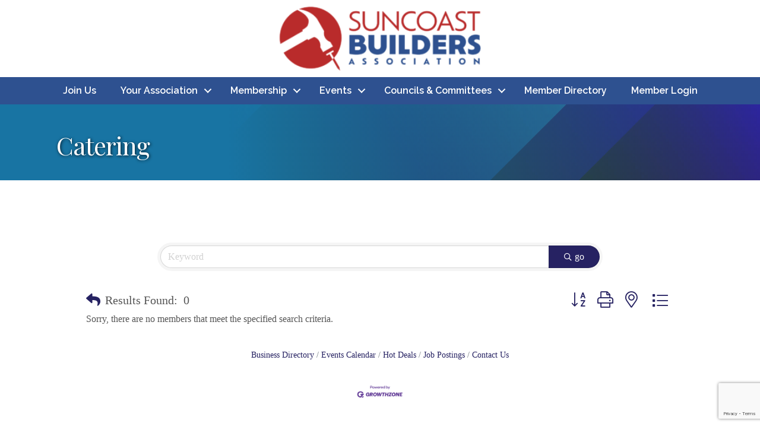

--- FILE ---
content_type: text/html; charset=utf-8
request_url: https://www.google.com/recaptcha/enterprise/anchor?ar=1&k=6LfI_T8rAAAAAMkWHrLP_GfSf3tLy9tKa839wcWa&co=aHR0cHM6Ly9idXNpbmVzcy5tcy1iaWEub3JnOjQ0Mw..&hl=en&v=PoyoqOPhxBO7pBk68S4YbpHZ&size=invisible&anchor-ms=20000&execute-ms=30000&cb=ykt4u9srpl99
body_size: 48714
content:
<!DOCTYPE HTML><html dir="ltr" lang="en"><head><meta http-equiv="Content-Type" content="text/html; charset=UTF-8">
<meta http-equiv="X-UA-Compatible" content="IE=edge">
<title>reCAPTCHA</title>
<style type="text/css">
/* cyrillic-ext */
@font-face {
  font-family: 'Roboto';
  font-style: normal;
  font-weight: 400;
  font-stretch: 100%;
  src: url(//fonts.gstatic.com/s/roboto/v48/KFO7CnqEu92Fr1ME7kSn66aGLdTylUAMa3GUBHMdazTgWw.woff2) format('woff2');
  unicode-range: U+0460-052F, U+1C80-1C8A, U+20B4, U+2DE0-2DFF, U+A640-A69F, U+FE2E-FE2F;
}
/* cyrillic */
@font-face {
  font-family: 'Roboto';
  font-style: normal;
  font-weight: 400;
  font-stretch: 100%;
  src: url(//fonts.gstatic.com/s/roboto/v48/KFO7CnqEu92Fr1ME7kSn66aGLdTylUAMa3iUBHMdazTgWw.woff2) format('woff2');
  unicode-range: U+0301, U+0400-045F, U+0490-0491, U+04B0-04B1, U+2116;
}
/* greek-ext */
@font-face {
  font-family: 'Roboto';
  font-style: normal;
  font-weight: 400;
  font-stretch: 100%;
  src: url(//fonts.gstatic.com/s/roboto/v48/KFO7CnqEu92Fr1ME7kSn66aGLdTylUAMa3CUBHMdazTgWw.woff2) format('woff2');
  unicode-range: U+1F00-1FFF;
}
/* greek */
@font-face {
  font-family: 'Roboto';
  font-style: normal;
  font-weight: 400;
  font-stretch: 100%;
  src: url(//fonts.gstatic.com/s/roboto/v48/KFO7CnqEu92Fr1ME7kSn66aGLdTylUAMa3-UBHMdazTgWw.woff2) format('woff2');
  unicode-range: U+0370-0377, U+037A-037F, U+0384-038A, U+038C, U+038E-03A1, U+03A3-03FF;
}
/* math */
@font-face {
  font-family: 'Roboto';
  font-style: normal;
  font-weight: 400;
  font-stretch: 100%;
  src: url(//fonts.gstatic.com/s/roboto/v48/KFO7CnqEu92Fr1ME7kSn66aGLdTylUAMawCUBHMdazTgWw.woff2) format('woff2');
  unicode-range: U+0302-0303, U+0305, U+0307-0308, U+0310, U+0312, U+0315, U+031A, U+0326-0327, U+032C, U+032F-0330, U+0332-0333, U+0338, U+033A, U+0346, U+034D, U+0391-03A1, U+03A3-03A9, U+03B1-03C9, U+03D1, U+03D5-03D6, U+03F0-03F1, U+03F4-03F5, U+2016-2017, U+2034-2038, U+203C, U+2040, U+2043, U+2047, U+2050, U+2057, U+205F, U+2070-2071, U+2074-208E, U+2090-209C, U+20D0-20DC, U+20E1, U+20E5-20EF, U+2100-2112, U+2114-2115, U+2117-2121, U+2123-214F, U+2190, U+2192, U+2194-21AE, U+21B0-21E5, U+21F1-21F2, U+21F4-2211, U+2213-2214, U+2216-22FF, U+2308-230B, U+2310, U+2319, U+231C-2321, U+2336-237A, U+237C, U+2395, U+239B-23B7, U+23D0, U+23DC-23E1, U+2474-2475, U+25AF, U+25B3, U+25B7, U+25BD, U+25C1, U+25CA, U+25CC, U+25FB, U+266D-266F, U+27C0-27FF, U+2900-2AFF, U+2B0E-2B11, U+2B30-2B4C, U+2BFE, U+3030, U+FF5B, U+FF5D, U+1D400-1D7FF, U+1EE00-1EEFF;
}
/* symbols */
@font-face {
  font-family: 'Roboto';
  font-style: normal;
  font-weight: 400;
  font-stretch: 100%;
  src: url(//fonts.gstatic.com/s/roboto/v48/KFO7CnqEu92Fr1ME7kSn66aGLdTylUAMaxKUBHMdazTgWw.woff2) format('woff2');
  unicode-range: U+0001-000C, U+000E-001F, U+007F-009F, U+20DD-20E0, U+20E2-20E4, U+2150-218F, U+2190, U+2192, U+2194-2199, U+21AF, U+21E6-21F0, U+21F3, U+2218-2219, U+2299, U+22C4-22C6, U+2300-243F, U+2440-244A, U+2460-24FF, U+25A0-27BF, U+2800-28FF, U+2921-2922, U+2981, U+29BF, U+29EB, U+2B00-2BFF, U+4DC0-4DFF, U+FFF9-FFFB, U+10140-1018E, U+10190-1019C, U+101A0, U+101D0-101FD, U+102E0-102FB, U+10E60-10E7E, U+1D2C0-1D2D3, U+1D2E0-1D37F, U+1F000-1F0FF, U+1F100-1F1AD, U+1F1E6-1F1FF, U+1F30D-1F30F, U+1F315, U+1F31C, U+1F31E, U+1F320-1F32C, U+1F336, U+1F378, U+1F37D, U+1F382, U+1F393-1F39F, U+1F3A7-1F3A8, U+1F3AC-1F3AF, U+1F3C2, U+1F3C4-1F3C6, U+1F3CA-1F3CE, U+1F3D4-1F3E0, U+1F3ED, U+1F3F1-1F3F3, U+1F3F5-1F3F7, U+1F408, U+1F415, U+1F41F, U+1F426, U+1F43F, U+1F441-1F442, U+1F444, U+1F446-1F449, U+1F44C-1F44E, U+1F453, U+1F46A, U+1F47D, U+1F4A3, U+1F4B0, U+1F4B3, U+1F4B9, U+1F4BB, U+1F4BF, U+1F4C8-1F4CB, U+1F4D6, U+1F4DA, U+1F4DF, U+1F4E3-1F4E6, U+1F4EA-1F4ED, U+1F4F7, U+1F4F9-1F4FB, U+1F4FD-1F4FE, U+1F503, U+1F507-1F50B, U+1F50D, U+1F512-1F513, U+1F53E-1F54A, U+1F54F-1F5FA, U+1F610, U+1F650-1F67F, U+1F687, U+1F68D, U+1F691, U+1F694, U+1F698, U+1F6AD, U+1F6B2, U+1F6B9-1F6BA, U+1F6BC, U+1F6C6-1F6CF, U+1F6D3-1F6D7, U+1F6E0-1F6EA, U+1F6F0-1F6F3, U+1F6F7-1F6FC, U+1F700-1F7FF, U+1F800-1F80B, U+1F810-1F847, U+1F850-1F859, U+1F860-1F887, U+1F890-1F8AD, U+1F8B0-1F8BB, U+1F8C0-1F8C1, U+1F900-1F90B, U+1F93B, U+1F946, U+1F984, U+1F996, U+1F9E9, U+1FA00-1FA6F, U+1FA70-1FA7C, U+1FA80-1FA89, U+1FA8F-1FAC6, U+1FACE-1FADC, U+1FADF-1FAE9, U+1FAF0-1FAF8, U+1FB00-1FBFF;
}
/* vietnamese */
@font-face {
  font-family: 'Roboto';
  font-style: normal;
  font-weight: 400;
  font-stretch: 100%;
  src: url(//fonts.gstatic.com/s/roboto/v48/KFO7CnqEu92Fr1ME7kSn66aGLdTylUAMa3OUBHMdazTgWw.woff2) format('woff2');
  unicode-range: U+0102-0103, U+0110-0111, U+0128-0129, U+0168-0169, U+01A0-01A1, U+01AF-01B0, U+0300-0301, U+0303-0304, U+0308-0309, U+0323, U+0329, U+1EA0-1EF9, U+20AB;
}
/* latin-ext */
@font-face {
  font-family: 'Roboto';
  font-style: normal;
  font-weight: 400;
  font-stretch: 100%;
  src: url(//fonts.gstatic.com/s/roboto/v48/KFO7CnqEu92Fr1ME7kSn66aGLdTylUAMa3KUBHMdazTgWw.woff2) format('woff2');
  unicode-range: U+0100-02BA, U+02BD-02C5, U+02C7-02CC, U+02CE-02D7, U+02DD-02FF, U+0304, U+0308, U+0329, U+1D00-1DBF, U+1E00-1E9F, U+1EF2-1EFF, U+2020, U+20A0-20AB, U+20AD-20C0, U+2113, U+2C60-2C7F, U+A720-A7FF;
}
/* latin */
@font-face {
  font-family: 'Roboto';
  font-style: normal;
  font-weight: 400;
  font-stretch: 100%;
  src: url(//fonts.gstatic.com/s/roboto/v48/KFO7CnqEu92Fr1ME7kSn66aGLdTylUAMa3yUBHMdazQ.woff2) format('woff2');
  unicode-range: U+0000-00FF, U+0131, U+0152-0153, U+02BB-02BC, U+02C6, U+02DA, U+02DC, U+0304, U+0308, U+0329, U+2000-206F, U+20AC, U+2122, U+2191, U+2193, U+2212, U+2215, U+FEFF, U+FFFD;
}
/* cyrillic-ext */
@font-face {
  font-family: 'Roboto';
  font-style: normal;
  font-weight: 500;
  font-stretch: 100%;
  src: url(//fonts.gstatic.com/s/roboto/v48/KFO7CnqEu92Fr1ME7kSn66aGLdTylUAMa3GUBHMdazTgWw.woff2) format('woff2');
  unicode-range: U+0460-052F, U+1C80-1C8A, U+20B4, U+2DE0-2DFF, U+A640-A69F, U+FE2E-FE2F;
}
/* cyrillic */
@font-face {
  font-family: 'Roboto';
  font-style: normal;
  font-weight: 500;
  font-stretch: 100%;
  src: url(//fonts.gstatic.com/s/roboto/v48/KFO7CnqEu92Fr1ME7kSn66aGLdTylUAMa3iUBHMdazTgWw.woff2) format('woff2');
  unicode-range: U+0301, U+0400-045F, U+0490-0491, U+04B0-04B1, U+2116;
}
/* greek-ext */
@font-face {
  font-family: 'Roboto';
  font-style: normal;
  font-weight: 500;
  font-stretch: 100%;
  src: url(//fonts.gstatic.com/s/roboto/v48/KFO7CnqEu92Fr1ME7kSn66aGLdTylUAMa3CUBHMdazTgWw.woff2) format('woff2');
  unicode-range: U+1F00-1FFF;
}
/* greek */
@font-face {
  font-family: 'Roboto';
  font-style: normal;
  font-weight: 500;
  font-stretch: 100%;
  src: url(//fonts.gstatic.com/s/roboto/v48/KFO7CnqEu92Fr1ME7kSn66aGLdTylUAMa3-UBHMdazTgWw.woff2) format('woff2');
  unicode-range: U+0370-0377, U+037A-037F, U+0384-038A, U+038C, U+038E-03A1, U+03A3-03FF;
}
/* math */
@font-face {
  font-family: 'Roboto';
  font-style: normal;
  font-weight: 500;
  font-stretch: 100%;
  src: url(//fonts.gstatic.com/s/roboto/v48/KFO7CnqEu92Fr1ME7kSn66aGLdTylUAMawCUBHMdazTgWw.woff2) format('woff2');
  unicode-range: U+0302-0303, U+0305, U+0307-0308, U+0310, U+0312, U+0315, U+031A, U+0326-0327, U+032C, U+032F-0330, U+0332-0333, U+0338, U+033A, U+0346, U+034D, U+0391-03A1, U+03A3-03A9, U+03B1-03C9, U+03D1, U+03D5-03D6, U+03F0-03F1, U+03F4-03F5, U+2016-2017, U+2034-2038, U+203C, U+2040, U+2043, U+2047, U+2050, U+2057, U+205F, U+2070-2071, U+2074-208E, U+2090-209C, U+20D0-20DC, U+20E1, U+20E5-20EF, U+2100-2112, U+2114-2115, U+2117-2121, U+2123-214F, U+2190, U+2192, U+2194-21AE, U+21B0-21E5, U+21F1-21F2, U+21F4-2211, U+2213-2214, U+2216-22FF, U+2308-230B, U+2310, U+2319, U+231C-2321, U+2336-237A, U+237C, U+2395, U+239B-23B7, U+23D0, U+23DC-23E1, U+2474-2475, U+25AF, U+25B3, U+25B7, U+25BD, U+25C1, U+25CA, U+25CC, U+25FB, U+266D-266F, U+27C0-27FF, U+2900-2AFF, U+2B0E-2B11, U+2B30-2B4C, U+2BFE, U+3030, U+FF5B, U+FF5D, U+1D400-1D7FF, U+1EE00-1EEFF;
}
/* symbols */
@font-face {
  font-family: 'Roboto';
  font-style: normal;
  font-weight: 500;
  font-stretch: 100%;
  src: url(//fonts.gstatic.com/s/roboto/v48/KFO7CnqEu92Fr1ME7kSn66aGLdTylUAMaxKUBHMdazTgWw.woff2) format('woff2');
  unicode-range: U+0001-000C, U+000E-001F, U+007F-009F, U+20DD-20E0, U+20E2-20E4, U+2150-218F, U+2190, U+2192, U+2194-2199, U+21AF, U+21E6-21F0, U+21F3, U+2218-2219, U+2299, U+22C4-22C6, U+2300-243F, U+2440-244A, U+2460-24FF, U+25A0-27BF, U+2800-28FF, U+2921-2922, U+2981, U+29BF, U+29EB, U+2B00-2BFF, U+4DC0-4DFF, U+FFF9-FFFB, U+10140-1018E, U+10190-1019C, U+101A0, U+101D0-101FD, U+102E0-102FB, U+10E60-10E7E, U+1D2C0-1D2D3, U+1D2E0-1D37F, U+1F000-1F0FF, U+1F100-1F1AD, U+1F1E6-1F1FF, U+1F30D-1F30F, U+1F315, U+1F31C, U+1F31E, U+1F320-1F32C, U+1F336, U+1F378, U+1F37D, U+1F382, U+1F393-1F39F, U+1F3A7-1F3A8, U+1F3AC-1F3AF, U+1F3C2, U+1F3C4-1F3C6, U+1F3CA-1F3CE, U+1F3D4-1F3E0, U+1F3ED, U+1F3F1-1F3F3, U+1F3F5-1F3F7, U+1F408, U+1F415, U+1F41F, U+1F426, U+1F43F, U+1F441-1F442, U+1F444, U+1F446-1F449, U+1F44C-1F44E, U+1F453, U+1F46A, U+1F47D, U+1F4A3, U+1F4B0, U+1F4B3, U+1F4B9, U+1F4BB, U+1F4BF, U+1F4C8-1F4CB, U+1F4D6, U+1F4DA, U+1F4DF, U+1F4E3-1F4E6, U+1F4EA-1F4ED, U+1F4F7, U+1F4F9-1F4FB, U+1F4FD-1F4FE, U+1F503, U+1F507-1F50B, U+1F50D, U+1F512-1F513, U+1F53E-1F54A, U+1F54F-1F5FA, U+1F610, U+1F650-1F67F, U+1F687, U+1F68D, U+1F691, U+1F694, U+1F698, U+1F6AD, U+1F6B2, U+1F6B9-1F6BA, U+1F6BC, U+1F6C6-1F6CF, U+1F6D3-1F6D7, U+1F6E0-1F6EA, U+1F6F0-1F6F3, U+1F6F7-1F6FC, U+1F700-1F7FF, U+1F800-1F80B, U+1F810-1F847, U+1F850-1F859, U+1F860-1F887, U+1F890-1F8AD, U+1F8B0-1F8BB, U+1F8C0-1F8C1, U+1F900-1F90B, U+1F93B, U+1F946, U+1F984, U+1F996, U+1F9E9, U+1FA00-1FA6F, U+1FA70-1FA7C, U+1FA80-1FA89, U+1FA8F-1FAC6, U+1FACE-1FADC, U+1FADF-1FAE9, U+1FAF0-1FAF8, U+1FB00-1FBFF;
}
/* vietnamese */
@font-face {
  font-family: 'Roboto';
  font-style: normal;
  font-weight: 500;
  font-stretch: 100%;
  src: url(//fonts.gstatic.com/s/roboto/v48/KFO7CnqEu92Fr1ME7kSn66aGLdTylUAMa3OUBHMdazTgWw.woff2) format('woff2');
  unicode-range: U+0102-0103, U+0110-0111, U+0128-0129, U+0168-0169, U+01A0-01A1, U+01AF-01B0, U+0300-0301, U+0303-0304, U+0308-0309, U+0323, U+0329, U+1EA0-1EF9, U+20AB;
}
/* latin-ext */
@font-face {
  font-family: 'Roboto';
  font-style: normal;
  font-weight: 500;
  font-stretch: 100%;
  src: url(//fonts.gstatic.com/s/roboto/v48/KFO7CnqEu92Fr1ME7kSn66aGLdTylUAMa3KUBHMdazTgWw.woff2) format('woff2');
  unicode-range: U+0100-02BA, U+02BD-02C5, U+02C7-02CC, U+02CE-02D7, U+02DD-02FF, U+0304, U+0308, U+0329, U+1D00-1DBF, U+1E00-1E9F, U+1EF2-1EFF, U+2020, U+20A0-20AB, U+20AD-20C0, U+2113, U+2C60-2C7F, U+A720-A7FF;
}
/* latin */
@font-face {
  font-family: 'Roboto';
  font-style: normal;
  font-weight: 500;
  font-stretch: 100%;
  src: url(//fonts.gstatic.com/s/roboto/v48/KFO7CnqEu92Fr1ME7kSn66aGLdTylUAMa3yUBHMdazQ.woff2) format('woff2');
  unicode-range: U+0000-00FF, U+0131, U+0152-0153, U+02BB-02BC, U+02C6, U+02DA, U+02DC, U+0304, U+0308, U+0329, U+2000-206F, U+20AC, U+2122, U+2191, U+2193, U+2212, U+2215, U+FEFF, U+FFFD;
}
/* cyrillic-ext */
@font-face {
  font-family: 'Roboto';
  font-style: normal;
  font-weight: 900;
  font-stretch: 100%;
  src: url(//fonts.gstatic.com/s/roboto/v48/KFO7CnqEu92Fr1ME7kSn66aGLdTylUAMa3GUBHMdazTgWw.woff2) format('woff2');
  unicode-range: U+0460-052F, U+1C80-1C8A, U+20B4, U+2DE0-2DFF, U+A640-A69F, U+FE2E-FE2F;
}
/* cyrillic */
@font-face {
  font-family: 'Roboto';
  font-style: normal;
  font-weight: 900;
  font-stretch: 100%;
  src: url(//fonts.gstatic.com/s/roboto/v48/KFO7CnqEu92Fr1ME7kSn66aGLdTylUAMa3iUBHMdazTgWw.woff2) format('woff2');
  unicode-range: U+0301, U+0400-045F, U+0490-0491, U+04B0-04B1, U+2116;
}
/* greek-ext */
@font-face {
  font-family: 'Roboto';
  font-style: normal;
  font-weight: 900;
  font-stretch: 100%;
  src: url(//fonts.gstatic.com/s/roboto/v48/KFO7CnqEu92Fr1ME7kSn66aGLdTylUAMa3CUBHMdazTgWw.woff2) format('woff2');
  unicode-range: U+1F00-1FFF;
}
/* greek */
@font-face {
  font-family: 'Roboto';
  font-style: normal;
  font-weight: 900;
  font-stretch: 100%;
  src: url(//fonts.gstatic.com/s/roboto/v48/KFO7CnqEu92Fr1ME7kSn66aGLdTylUAMa3-UBHMdazTgWw.woff2) format('woff2');
  unicode-range: U+0370-0377, U+037A-037F, U+0384-038A, U+038C, U+038E-03A1, U+03A3-03FF;
}
/* math */
@font-face {
  font-family: 'Roboto';
  font-style: normal;
  font-weight: 900;
  font-stretch: 100%;
  src: url(//fonts.gstatic.com/s/roboto/v48/KFO7CnqEu92Fr1ME7kSn66aGLdTylUAMawCUBHMdazTgWw.woff2) format('woff2');
  unicode-range: U+0302-0303, U+0305, U+0307-0308, U+0310, U+0312, U+0315, U+031A, U+0326-0327, U+032C, U+032F-0330, U+0332-0333, U+0338, U+033A, U+0346, U+034D, U+0391-03A1, U+03A3-03A9, U+03B1-03C9, U+03D1, U+03D5-03D6, U+03F0-03F1, U+03F4-03F5, U+2016-2017, U+2034-2038, U+203C, U+2040, U+2043, U+2047, U+2050, U+2057, U+205F, U+2070-2071, U+2074-208E, U+2090-209C, U+20D0-20DC, U+20E1, U+20E5-20EF, U+2100-2112, U+2114-2115, U+2117-2121, U+2123-214F, U+2190, U+2192, U+2194-21AE, U+21B0-21E5, U+21F1-21F2, U+21F4-2211, U+2213-2214, U+2216-22FF, U+2308-230B, U+2310, U+2319, U+231C-2321, U+2336-237A, U+237C, U+2395, U+239B-23B7, U+23D0, U+23DC-23E1, U+2474-2475, U+25AF, U+25B3, U+25B7, U+25BD, U+25C1, U+25CA, U+25CC, U+25FB, U+266D-266F, U+27C0-27FF, U+2900-2AFF, U+2B0E-2B11, U+2B30-2B4C, U+2BFE, U+3030, U+FF5B, U+FF5D, U+1D400-1D7FF, U+1EE00-1EEFF;
}
/* symbols */
@font-face {
  font-family: 'Roboto';
  font-style: normal;
  font-weight: 900;
  font-stretch: 100%;
  src: url(//fonts.gstatic.com/s/roboto/v48/KFO7CnqEu92Fr1ME7kSn66aGLdTylUAMaxKUBHMdazTgWw.woff2) format('woff2');
  unicode-range: U+0001-000C, U+000E-001F, U+007F-009F, U+20DD-20E0, U+20E2-20E4, U+2150-218F, U+2190, U+2192, U+2194-2199, U+21AF, U+21E6-21F0, U+21F3, U+2218-2219, U+2299, U+22C4-22C6, U+2300-243F, U+2440-244A, U+2460-24FF, U+25A0-27BF, U+2800-28FF, U+2921-2922, U+2981, U+29BF, U+29EB, U+2B00-2BFF, U+4DC0-4DFF, U+FFF9-FFFB, U+10140-1018E, U+10190-1019C, U+101A0, U+101D0-101FD, U+102E0-102FB, U+10E60-10E7E, U+1D2C0-1D2D3, U+1D2E0-1D37F, U+1F000-1F0FF, U+1F100-1F1AD, U+1F1E6-1F1FF, U+1F30D-1F30F, U+1F315, U+1F31C, U+1F31E, U+1F320-1F32C, U+1F336, U+1F378, U+1F37D, U+1F382, U+1F393-1F39F, U+1F3A7-1F3A8, U+1F3AC-1F3AF, U+1F3C2, U+1F3C4-1F3C6, U+1F3CA-1F3CE, U+1F3D4-1F3E0, U+1F3ED, U+1F3F1-1F3F3, U+1F3F5-1F3F7, U+1F408, U+1F415, U+1F41F, U+1F426, U+1F43F, U+1F441-1F442, U+1F444, U+1F446-1F449, U+1F44C-1F44E, U+1F453, U+1F46A, U+1F47D, U+1F4A3, U+1F4B0, U+1F4B3, U+1F4B9, U+1F4BB, U+1F4BF, U+1F4C8-1F4CB, U+1F4D6, U+1F4DA, U+1F4DF, U+1F4E3-1F4E6, U+1F4EA-1F4ED, U+1F4F7, U+1F4F9-1F4FB, U+1F4FD-1F4FE, U+1F503, U+1F507-1F50B, U+1F50D, U+1F512-1F513, U+1F53E-1F54A, U+1F54F-1F5FA, U+1F610, U+1F650-1F67F, U+1F687, U+1F68D, U+1F691, U+1F694, U+1F698, U+1F6AD, U+1F6B2, U+1F6B9-1F6BA, U+1F6BC, U+1F6C6-1F6CF, U+1F6D3-1F6D7, U+1F6E0-1F6EA, U+1F6F0-1F6F3, U+1F6F7-1F6FC, U+1F700-1F7FF, U+1F800-1F80B, U+1F810-1F847, U+1F850-1F859, U+1F860-1F887, U+1F890-1F8AD, U+1F8B0-1F8BB, U+1F8C0-1F8C1, U+1F900-1F90B, U+1F93B, U+1F946, U+1F984, U+1F996, U+1F9E9, U+1FA00-1FA6F, U+1FA70-1FA7C, U+1FA80-1FA89, U+1FA8F-1FAC6, U+1FACE-1FADC, U+1FADF-1FAE9, U+1FAF0-1FAF8, U+1FB00-1FBFF;
}
/* vietnamese */
@font-face {
  font-family: 'Roboto';
  font-style: normal;
  font-weight: 900;
  font-stretch: 100%;
  src: url(//fonts.gstatic.com/s/roboto/v48/KFO7CnqEu92Fr1ME7kSn66aGLdTylUAMa3OUBHMdazTgWw.woff2) format('woff2');
  unicode-range: U+0102-0103, U+0110-0111, U+0128-0129, U+0168-0169, U+01A0-01A1, U+01AF-01B0, U+0300-0301, U+0303-0304, U+0308-0309, U+0323, U+0329, U+1EA0-1EF9, U+20AB;
}
/* latin-ext */
@font-face {
  font-family: 'Roboto';
  font-style: normal;
  font-weight: 900;
  font-stretch: 100%;
  src: url(//fonts.gstatic.com/s/roboto/v48/KFO7CnqEu92Fr1ME7kSn66aGLdTylUAMa3KUBHMdazTgWw.woff2) format('woff2');
  unicode-range: U+0100-02BA, U+02BD-02C5, U+02C7-02CC, U+02CE-02D7, U+02DD-02FF, U+0304, U+0308, U+0329, U+1D00-1DBF, U+1E00-1E9F, U+1EF2-1EFF, U+2020, U+20A0-20AB, U+20AD-20C0, U+2113, U+2C60-2C7F, U+A720-A7FF;
}
/* latin */
@font-face {
  font-family: 'Roboto';
  font-style: normal;
  font-weight: 900;
  font-stretch: 100%;
  src: url(//fonts.gstatic.com/s/roboto/v48/KFO7CnqEu92Fr1ME7kSn66aGLdTylUAMa3yUBHMdazQ.woff2) format('woff2');
  unicode-range: U+0000-00FF, U+0131, U+0152-0153, U+02BB-02BC, U+02C6, U+02DA, U+02DC, U+0304, U+0308, U+0329, U+2000-206F, U+20AC, U+2122, U+2191, U+2193, U+2212, U+2215, U+FEFF, U+FFFD;
}

</style>
<link rel="stylesheet" type="text/css" href="https://www.gstatic.com/recaptcha/releases/PoyoqOPhxBO7pBk68S4YbpHZ/styles__ltr.css">
<script nonce="uhfBnfUzvhAZphoRdm_u7A" type="text/javascript">window['__recaptcha_api'] = 'https://www.google.com/recaptcha/enterprise/';</script>
<script type="text/javascript" src="https://www.gstatic.com/recaptcha/releases/PoyoqOPhxBO7pBk68S4YbpHZ/recaptcha__en.js" nonce="uhfBnfUzvhAZphoRdm_u7A">
      
    </script></head>
<body><div id="rc-anchor-alert" class="rc-anchor-alert"></div>
<input type="hidden" id="recaptcha-token" value="[base64]">
<script type="text/javascript" nonce="uhfBnfUzvhAZphoRdm_u7A">
      recaptcha.anchor.Main.init("[\x22ainput\x22,[\x22bgdata\x22,\x22\x22,\[base64]/[base64]/[base64]/bmV3IHJbeF0oY1swXSk6RT09Mj9uZXcgclt4XShjWzBdLGNbMV0pOkU9PTM/bmV3IHJbeF0oY1swXSxjWzFdLGNbMl0pOkU9PTQ/[base64]/[base64]/[base64]/[base64]/[base64]/[base64]/[base64]/[base64]\x22,\[base64]\x22,\x22w7svw4BVDcOuGirDo3fDhMOmw6EDw50Vw50Sw4ofSyxFA8KGIsKbwpUiIF7DpxDDo8OVQ14lEsK+Plxmw4sRw7vDicOqw7DCk8K0BMK+ZMOKX0nDvcK2J8KXw7LCncOSDsOlwqXCl3jDg2/DrQvDkCo5LsKYB8O1SgfDgcKLKEwbw4zCswTCjmkqwq/DvMKcw6gwwq3CuMObKcKKNMKnKMOGwrMQKz7CqUpXYg7Cs8OsahE8L8KDwos0wpklQcOFw7BXw71twrhTVcOBO8K8w7NFRTZuw6F9woHCucOKYcOjZS3CpMOUw5dFw7/DjcKPYsO9w5PDq8OKwo4+w77CoMO/[base64]/w5d4worCpndKwpHDqlU4I8OEbsOdWMOwWlfCuH/DpytTwq/DuR/CsnUyFVTDu8K2OcOzWy/DrEFqKcKVwp5sMgnCiRZLw5p0w5rCncO5wp9DXWzCvQ/CvSgDw63Dkj0Bwr/Dm19Owo/[base64]/[base64]/DrFssccO5woTCoUJoSk0zwpXCmxxTw4dAQ2PDoBLCs38bLcK4w6XDn8K5w58NHFTDtcOgw5nCucOJN8O/VcOJcMK5w6fDoHDCsxHDh8OEPMObGhLCtwRGC8O6wpkVJMOwwpMiE8KJw4J7wqVUNsOswo7Cr8K4fwEBw4LDk8KvGz/DsmDCpcKKHCPDrC9gG1pLw7rCnQDDlhHDjDUwR0rDux7CsnpmXi0Vw6jDosOycUPDmnNvOjlAVsOaworDg1p/w60uw78Jw5UnwoXCvMK/[base64]/[base64]/IMOyRcODKMO8woHCnyzDgsOzw5V5NAVKK0TCkWAiw7vDssOPw7TCoFdMwrvDsjJaw4LCmQxew4skTMKqw7p3MsKSw58sXQYPw57DtkxEAmM/SsOMw6xYflcJOMOEEi3Dp8KJFUzCtsKEBcOkB17DmcKHw6R2AcOGw49pwoLCsERnw7jDpWfDiU/ChsKVw5rChAp5C8OSw5sZdRvCrMOqCW4Zw7ARBsOHbhBjCMOUwqx0fMKDw4/DgFvCjcKnwqoSw49AfsO2w64qWmMYdjtnw6YXUSvDvlMrw5jDmsKJfl8DR8KbPMKKFSN+wqzCinJ1ZgZHJ8Knwo/DtCgswqRRw6pFMW7DsHrCmMK1FMKYwrrDs8OXwr3Dm8OtCzPCn8Kfdh7ChsOEwoJEwqfDsMKzwrBvZMOVwq92w6skwrvDmlc3w4xDZMOXwqogEMOrw7zCp8Oww4gXwo3DssOxcsKxw6lywqXCggMNB8Obw6YLw4/Cg1PCtk3DjhwTwrN8T3jCuGXDgz48woTDosOebilcw75oOW/[base64]/[base64]/Do8O8wq/CvMKiFjHCisK2wpo1wqV7w5h1EcODRVRyJcKRa8KPCcO8CBfClk0Zw47DuXgAw5NxwpA5w7jCnGRiN8K9wrTDqlR+w7HCpkbCmcKwDy7DkcOzaxtnRwcnOsKjwoHDrlXCqcOgw7/Dhl/DvsKxaA/DoVMRwr85wq1Yw4bCkcOPwp4wRMOWQQvCohnCnDrCoBvDr0M9w6bDl8KoY3EIwrYXP8ODwpIxbcOSdGd9V8OvF8OVSsOewrvCmibCiAw+BcOaPxTCuMKiwp3DvHdIwr95HMOeGMOcw7PDrwVuwp/CpiAFw7XCpMKXw7fDq8ODwr3CmHLDjSlAw7HDjS3CuMKSGmAHw6/DgsK+DFPCh8KPw7oiKU/CvWLChMKcwr3Ck0sQwqjDsDbCvMOuw7YswrwfwrXDvisOSMKhw6/CjG4rCcKcNsKzKk3Dj8KsGRrCt8Kxw5UUwqwIBT/CisK/wqw9UcOcwpsiIcOvdMOrdsOOHysYw7MFwodKw7fDoknDlEjCkMOvwpbCpcK/E8KFw4HCtg/[base64]/[base64]/[base64]/DqsKPw7QdwrpPw7hHw6Fdwr7DvMONwqbCgsKGA8Kww6liw4nCojgLcMOzXMKEw7zDrcKowr/[base64]/DlE8Hw5PClMOeTlg0w5bCssO/w7bCpMOKSDlRwp8UwoDCtD0/EQrDnh/Cn8O3wqnCrUVkIsKNJ8OpwoXDjkXCkVzCusKfGVYCw7VpFHXDnMOiVMOgw6rDokLCvsKtw6ciQQNvw4PCn8OjwrQ9w5/ConbDhSzDuXUZw7TDosKAw5TCl8KawqrChHM/[base64]/Cs3bDksK8wqpfw4nDscOywpMNZcKAI8OUwpbDqsKRw7VuSVwYw49Uw4vCmTnClhwXWCYocHLClsKFcMOmw7t/MMOhbcK2dRVbfcO3DhoawpxmwoQRYsK0ZcOHwqjCv1jDowwYAcK7wrLDiz4/e8K8B8OpdX9mwq/DmMOVJB/DuMKBw4YedR/DvsKYwqFgeMKkUivDgGN7wpFQwo7DjMOaW8O2wq3CvMKWw6HCvHwvw4HCkcKvHDXDh8OJwoVnGcKFCBk1DsK/XMO/w63Dj0oSZcODbsOowp7CqTnCuMODIcOSIwXCt8K7IcKYwpApciUUScK1IcOXw5TCksKBwp48fsKITcOkw6UWw5DDi8K0QxHDgxxlw5VRBGJUw5HDlznDsMOiYV9gwogBD13Cn8OwwrnCjsO2wqvChcK7wrXDsi4Zw6bCjHDDocK3wogfWSvDtcOswqbCiMKPwpduwo/DjTImQ2bDnUrCr1EidFPDoiNcwpbCpA46McOOKUdmWcKqwqzDjsOlw4zDjEYwQMKlDMK2JsKGw5YsLcK7OMKSwozDrm/CisO8wopkwpnCi3s3UWHCr8Ozw5x8FUV6wodnw68gEcKMwoXCtTlPw5o0bQfDuMKEwq9XwoLDgMOEYcOlR3VdAA8jScO6wrLDlMKBTU9Kw5kzw6jDlMOtw5cRw5bDtwYgw4vCkiTCgEXClMO8wqcLw6HCusOBwqkdw5rDkMOcw63DqMO1ScKqDU/Dm3EGwqbCtsK1wolHwp7DicOiw706BTXDoMOzw6AswqhiwpLCiiZhw5wxwrbDuUFbwph3LHHCksKTwoEkIHIBwofDk8O8Mmpqb8K3w78xw6R6XTRIZsO3wqFaI2xgHhkrwrxYRcOZw6NcwoYDw5zCocKAw491MsKMXW3DrsOsw77CtcKOwocfNcOqGsO/w7XCnxNANMKOw5bDmsObwoMkwqLDtCcYXMKgZkMlFsOYw547GMOgVcO4OgfCmXdHZMKTUHfCh8OEBR/[base64]/IBHDs8KPw4rDj8Ouw4bDiMKDw45cCsOmwoPCgsOHcAHDpsOWXcO1wrFiwp3Cr8ORw7dhCcKsS8K3wrRTwr3DvcK6OSTDoMKhwqXDqDECw5QEUcK8w6d0GV/[base64]/[base64]/CvSJ7KcKpUcKhKx7DuATCkcOPwrzDpcKowr7DjMOgDXFew6liSyhNX8OkfhXCosOGVcO/TMKmwqXCiF3DhhxuwrV0w51ZwpPDtmdhNcOtwqrCj3dZw6dFPMK/[base64]/ChCwKPhMawqfDk8Ocf8KdLMKTckPDssKdwowWeMKtOnxuVMK3bcKATQHDmErDq8OrwrDDrsOxecOxwobDvMKUw7HCh00sw48Qw7gPNS43ZCdcwrrDiyDCs33CnxXCuDHDrm/DoSjDvcOzw4MBKnjCmGxlAMOZwpgFwrzCqsKawpQEw4gXCsOpOcKGwppGH8Kdwr/[base64]/[base64]/DmCrCrmjChcK/ZgBhUREOw7TDqkhZLMKCwq53wrgEwojDmmrDhcOJBsOfacKIP8Oewq0vwqRZaSE+HV5nwr1Sw745w5sXcFvDrcKuaMOtw55jw5bCjMKZw43DqUcOwqLDnsKkYsKIwp7DvsKuCm/[base64]/DvcKJwqfChEnDohNtXsK4JMOhwqnCrMOHw68sA1l4eEU5W8Oab8KiFcOPTnDCm8KMa8KaCcKewoTDvxjChSYbelkzw67Cr8KUDh7CoMO/HRvCgsOgEC3DhVXDmV/DrF3Cp8KGw7l6wrvCmFtnL37DjcOMXsKAwrFNfB/[base64]/PcKAwp5LcGLCosKfIsOYf8KrOW4awopEw7weQcO6wqXCmsOlwr1PB8Kfc2oow6wIwo/CqCXDs8K6wodqw6DCt8KfEMOhGMOQUFJWw7tOBRDDucKjDHBjw7DClcKLXMOXfwvDslfDvmEjS8O1RcOZbsK9AcOVcsOnB8KGw4jCgh3DhFbDu8KMQ0bDvlHCkcKyIsO4w5nDkMKCw5xBw7zCvkY1EWzDqcKow7/[base64]/CusK/AsOCwr/CnG3CksKjw6ZxLMKRw4kmUMOPKsKIw5UdA8KDw77DjsOzVCnCviDDlHAJwoExfW55dTrDsHrCvcOpWCp2w4s1wpdswqjDlsKqw7QsCsKgw5VtwrYzwq/[base64]/woPDm2LDrHo3LH3DvMOhwpBrw5pzw6zCiknChsK6PMOAw7p7E8KiHcO3w7bDgXZgZ8OBYx/CgVTDqBkMbsOUw6zDik0kXMK0woFgdcOaSh7Do8KiAsKXZsOcOR7CpMO3KcOqPkcufTfDucK8ccOFwopJPDVxw5NZRsO5w6bDqsO0MMKQwqZAYnTDrE/CqmNdN8K8DsOTw5bDnhTDj8KVHcOwIWDCm8O/DUMISDTChCPCusKyw6jDtQbDpl9Jw75fUzslJ3BmKsK1woLDnDvClyLDqMO2w6gtw4RTwpcdacKDQ8Oqw7tNKBMweHvDlFUZYMO7w5x/w6DDsMOhfsKLw5jCqsOHwp3Dj8OXKMOfw7dyUsOiw57CrMOQw6PCqcOhw5sjVMKwNMOlw6LDs8K9w69GwqrDssO9bj4CM0V9w7hvEE8Pw5wxw48mfXPCpMKBw7RDwp9/[base64]/CpBpLCRF1w67DrsO6AsOww4Vow4JQw7EkwrLDgFI+Ijh/NSloLkzCv8KpZ3MRBXzDvG/[base64]/[base64]/Dm3pMSsKuPsKwwog7wqTCvcOZYz4mwpvCpsOswrErcSTCjMKew4NOw47DnsOIJcOSY2RYwqDDp8OJw69iwoHChFbDmQpXRcKww7p7Mz89IMKAB8OWwpXDjsOaw6vDmsKOwrNzwqHChMOrKsOmDsOfZB/CqsOhwpMYwrsLw40DaCvChh3Ctg9NOcOAN3bDo8KKMMK5R3bCnMKeD8OnVkHCusOiYhvDjxLDtcK8D8KSJzzDksKJOXUAai5PGMOnYj5Lwr0PBsK/wroYw7fCpnA7wovCpsK2w4TDksK2HcKsZgQHZEkgdiXDrcK/O1xOKMKZK0PDtcKdwqfDszQSw6LCjsOIbQc7wpgPGMKpfcKaYDLCr8KbwrsrG0fDnMOQFsK/w5Vhw4/Dmg/DpTDDuQZ3w5FMwqHDiMOUwqsMalnDs8Oaw5nDvA0ow7/DpcKsXsKAwpzDvDrDtMOKwqjCt8K1wp7DhcOywp/[base64]/Dm2fDoMKywqrDp8Ouw5ZJJFXClBPCrls3CMKow7zDrgHDvjvDrEl1QcOew7ABAR4kCcKowoc+w67CgsOOw7tIw6XDvBkaw7rCuyPCvMK1wrBrYlvCujLDvWXDuz7Cu8OhwoB9wpPColh5JcKUYxvDjj9vOz/[base64]/CrMOwR0JlXksGwo5ewrArwpfCi8K6w4DDgSzDqELDvcK3MlrDicK/[base64]/wobDoiRewo8uDMK9wowdCQJ3wpMTFWjDhEhZw4B8JcOxw6fCpMKEQmRhwol6GS3DuCXDvsKEw4cowpddw5vDllnCksOVwoLDgMO7ewAgw7jCvmfDocOrWHXDicO+FMKPwqjCiBLCqsOdL8ORNXLDmHJ9wqLDvsKVbsKMwqTCtsOEw6/[base64]/HmjDjMKKwphAw4kvD2NFRMODPTU+wp3Cu8KjEysUGyNCE8K3EsOtPw/CqBo2WsK7IMOBR3MBw4/[base64]/[base64]/CuXXDr2nCpmHCr8Odw7fDh8KNaHxcw64Twq/DnkfCj8KmwrvDixVxC2TDj8K4a0gFP8KiazIQwoDDvjTCksKGJy/CoMO+CMKJw5LCkMOnw4rDksK7wq7CtmFqwp4McMKFw7cdwpFbwozCrwbDjsOGUSHCq8KSRHHDnsKXcHxhU8OmYsKFwrTCj8K7w5jDoFk9D1LDlsKhwrw5wqTDm0rCicKzw57DocO/wo80w6PDrMK2ZCDCkyB7EDPDij1fw4h5MFTDsC3CksOtOR3DvMOawrkndn1CCcO9dsKyw7HDlcOJwrXCq0ocTkPCjcO9esKkwoleOXPCg8Kdw6vDthEpBDfDo8OBBMOdwpPCkyRHwrVMwpvDp8ONKcO0w53CuXbCrxM5w4bDiC5FwrbDocKRwrDDkMK/ZsOQw4HCnGzCqRfCmDR+wp7DllLCtMOJGmRSHcOcw57CgX9TYDLChsO7EsKpw7zDgS7DlMODDcO2OVRFEsOReMOUQhNvZcO0IMONwrrDmcKDw5bDqyAdwrl7w4/DvMKOLsKVb8OZFcOmHsOMQcKZw4vDi33CoGXDinBAKcORwp/Co8O1w7nDrcOldsKewoXDpUhmGCjCs33DnhZKBsKEw73DtirCt38zCsOIwqZgwr9wcSbCq040TMKFwqHDmMOLw6l/[base64]/CkGEawqx7V2jCs8Obwq4OwptWWk1aw4/DkAFRwoFhw4/DjyQzeDg+w6NYwrXDi3gIw5t8w4XDkGbDucOwFcOsw4XDvMKFJcO4wrI/HMKHw6EZwrJHwqTDjcO/J2Ezw63CmcOaw50Lw5zCsBLDgsKZDCTDqxh1wp/Dm8K5w5p5w7dkTMKeZxlXPW9MKcKDLMKJwrVldT/CvMOIUHLCucK/[base64]/Cn8KqwprDgsOGEHxjT8KtH1EEwo9GecKxasKuI8KIwqhrw7bDnMKJwogBw6VIGcKOw4DCgSbDtTBrwqbCjcOMIMOqw7t2Ag7CvTnCu8KvJMOcDcKVEVDCl2Q4KcKjw4/CpsOMwqhPwrbCmsKfP8OKHk9lVcKkC3c2al7DhsOAw5ELwrrDqC7DnMKuWsKgw7kyXMKJw6XCrsKEZgTCi2HDssKCMMOVw7XCmhTCkRoGGsOWFMKVwoXDiw/DmcKXwp7DusKFwoNUOznCn8KZE248YcKQwr0Mw6EKwq/Cv3VBwrs8w4/CrgQsWCEdBCLCocOtecKeTAIXw51nYsOKwpQKasK0wrQZw4bDll8gcsKGCFhwP8KGTHDCjmzCv8ONaQHDrAt5wqhQDSIUw6TDig/Cq3dUF1UBw7/[base64]/DtcOSI8OeJcOvw6Q+RcKyb8O7wpwwwoB8K1MJfMOraTHChsK2wqvCucONwrvCkMK2P8KGdMKRe8O1F8KRw5JWw4LDiTHCnmkqeGnDs8OVaXvDqHE3cmrCkWkNwoNPV8KhDhPCujp6w6IvwpbCjELDg8K+w44hw6xxw58NWz/DscOTwqBMW1sAwr/Cry/ClcO6LcOqIcOwwpLCkzN9GA9XezTCi3rDoSXDpnnDmVMreCE+bcKiWzzChWvCuGzDucOKw7jDq8OmMsK6wrANOsO3NsOGwrbCsmbClgl8PcKIwqAJA30QXVwCesOnEHHDtcOlw4Imw5ATwpYYPRnDhD7Cl8Oow5PCqkADw4/Cjn5gw43DjUTDrA84bybDkcKKwrLCksK0wr1cw5zDlgvCqsO/w7HCskTCrxrCsMK1Tz1xFMOswqBYwqnDq0tSw7VywpRuL8Ouwro1CwrDmcKKwotFwroWQcKaHsOww5Rhw6hBw6l+w6TDjQDDs8OHEi3Dvj4Lw7HDhMO+w6MrFzzDl8Kcw5x9wo9/[base64]/V2jDvykow5JDw7wJKiZTeVHDr8Khwpt3ZMK7BC5Bd8K6IjscwqkXwpzCk2FDeDXCkx/CmcOeYcK0wp3DtnFsTMOqwrl4ccKuAiDDvlYcOWkUelTCrsODw53DmMKFwo/[base64]/Cvyt5wp5jQkbDmX3CpwDCjcKuAsKvJi3DucOPwqHCjXhiwoLDjsOTwpDChsKkfMKtCgp2N8KLwr1EHR3Ck2DCu1rDm8OmD1IYwpYSeR1/A8KmwpbCg8O1alPClzMsXBE9FmPCn3AnMh7DlGnDsRhTG0LCucO2wrnDs8KgwrfCsms+w4LCjsK2wrs2N8OaWMKiw4o3w4ZQwo/[base64]/DhXt+wqEqNsOew7BZfMKPw44NwrI/[base64]/GV/DucOjQntiw7/CvRfDicO0IAfDq8KeLXNmw68CwpcFw5Igw4JlYsO/NgXDtcKdPMKGCXBewo3DvwjClcO/w7Nlw5AtUMOaw4ZKw5Z+worDusOMwq8YHVtcwqrDvsKDdMOIIQjCqmxRwprChMO3w6YzFV18w5fDgsOYSz5kwrHDqsKHVcOcw7TDsFwnXk3CnMKOacKYw7DCpz/CrMOowpTCr8OifkJhWMKUwrI4wqTCncOxwqfCh2zCjcKOwqw2KcOuwod7Q8KSwo9WPsKMOsKCw5tMbMKxJMOgwr/Dgnocw5ROwpsNwp4/FMK4w7Jvw6M8w4FfwrjDt8OpwrhCPV3DrsK9w6AxZsKGw4cFwqQNw6nClGbCnCVTwpXDiMO3w4A+w6gBD8KZW8O8w4PCshLCjX7DnGnDp8KQccO2YcKHKsO1bMOgw5V9w6/[base64]/CgMOzwoHCscO3w7V4Ik3DmBXDqhEHwosewqZgwpXCmko8w64KScK8e8Omwo7CiRtNWMKsFMO7wrhDwpllwr46wrvDlgIDw7B3KDttEcOGXMOMwqvDr3Y/SMOgBzReODoOFxNqwr3ClMK9w4sNw7FxTW5MQ8KdwrBYw5Mow5/CnFhBw5rCkU8jwrDCshY7KA8WUll8QB4Vw6YzX8OscsKBIE3Dh0fCnMKiw4k6dCPDlHRtwoDCjsKuwpDCqMKVw6HDtsKOw70mw5jDumvCjcKYF8KYw5p8wotHw7V/KsOFaVHDvjRewpzCrMKiZQLCuT5gwpwPBMOXw7jDhwnCjcKudkDDhsKgW1jDosOTJgHCuQbCulNifcORw5Eow7/CkwzCj8Osw7/DscKeNsKew6lkw5/Cs8OowpRdwqXCm8KXX8Kbw5EYY8K/W199wqDCqMKdwq1wGmvDoR3CojAGJzlkw4vDhsOHwoXCkMOvd8KTw5HCiVcaFcKKwo9IwrrCkMKqBhnCjsKzw5DCtDsfw6bChVFQwoY4IsKXw4cjA8OkY8KVM8OhLcOKw5jDkyDCs8OtD30TPADDjMOpZMK0PV8TQgUMw6Rowo1gXMOPw6cdblFXLMOPXcO4w5TDqm/CssOgwrrDsSPDlTHDuMK/[base64]/[base64]/Dq1DDuSNAw6kQMMO0wq5nw55iaMOde1QDTmsid8OEUzssT8Ouw4YoXT/[base64]/CqsKaS1pWwr7CqAPDq3HCu8KkwqjDnQQBw4UgKSfCpTzCmsOQwrx7c3EEH0bDoGDCoh7DmMKOTMKtwozCpTA7wrjCq8KUV8K0N8O/wpZmOMOpHE0pGcOwwrtFAw9pH8O/w7daNUBQw6HDln8Zw4jDmsK/[base64]/VsK/MztfFE/DqhDDk8KVPHV+UjZwB0LCrTlVIlIAw7vCgcKCPMK6WgVTw4zDvHTCnSjCvcOlw5PCvTkGT8K7wpsnV8KNQSPCmnLCrcKewqt1wqDCtSvCqMOrGRE/w6PCm8OVYcKWR8OCw4fDtBDDq0RyDHHDp8Oow6fDtsKoLFzDr8OJwq3Ds1p+T0jCsMOBGcOjKGXDhsKJCsO1HgLDksOhKMOQPCvDm8O8bcOjwqNzwq9QwovDtMKwM8KrwowEw4xPLUfCmsOeM8KwwrbDqMKFwrBZw4jDksK8f2c/wqXDq8OCw5tNworDssKAw78/wqvDrnLDgXhqPi9cw40TwozCm3DCsmPCtUh0Rk0OY8OCIMObwqrCtzDDqy3CtsOnY298dMKOAjw/w5NJA01fwrQVwofCuMOfw4XDgcObTQZjw7/CqMOlw4NJCMKtOCPCjMOfw6cFw4wHZDjDgMOafjlWBAnDrmvCtR4vw5Qrwq8WJsO8wphlcMOnw7wsVsOVw6Q6JWkYG0hawqbCgQEdcCvCknEJA8OUSS4qLBxSfghwOMOzw7jDtsKvw4NJw5IdRsK5IsKOwoVYwobDhMOnEzsUDQHDocO/[base64]/woXCi8Orw4HDkjIxwpPCpMOsw4zCmBgJYjxfwpTDi2lfwo0FDMKgB8OsWjVkw7bDmsOLaDJFXCvCv8O1RgjCtMOkdw5pfl0/w5tXD0TDq8KveMKHwqF9wqDDuMKfY0rCpWB/[base64]/wrwCLicJYRTCvMOJLsKcFWBBOCbDosKvOGHDvcKxa2LCtcOQAcORwqc5wqIidw3CrsKuwr3CpMKfw4HDvMK9w6rCpMOQwpDCkcKWRsOUTy/DgHDCtsOvScO7wrQ6VjZ8KirDuRcyXUvCth4ww4Y5ZUh1LMOdwpzDocOmwoHCpmbDilnCjH1NZ8OLYMKAwrZTIWnCm1JdwppvwoPCqWdDwqXCkwvDjnIHGGjDrCDDmjd7w5o0ZMKwN8KvEmbDuMKNwrHDgMKYwoHDpcKJGsKvIMOfwqtYwr/DvcOIwqQ9wrbDpsKXK2XDtg4bwr/CjD3CrXzDkMO3wowwwqTCtHXClANACsOgw6/CnsKKHwTCmMOvwrsXw6bDljPCmsOST8OzwrHDvMKTwpo0QcKQJsOVw4rDpzrCpsOPwr7CrVfCmxg8YsOAacKNXcO7w7gVwqvDmgsMFsOkw63Du1k8O8OpwoTCocO8KsKHw4/DusOcw5hQRnMLwp8zA8Oqw6HCoxhtwq3DqhPDrjnCo8Ktwp4JU8KHw4JEIDQYw5rDiFRwW047RMONdcOedRbCpm7CpHkHWx8Gw5jChGcbD8OeCcOnQBHDinZ3bsKRw6MOZcOJwoJEdMKfwqvCj2oiGH9lB3UbKsOfw4/DvMKWG8KpwpNmwpzDvxDCh3VKwo7CrifCo8KywqtAworDiBXCnnRNwp9uw6TDtCIOwqAFw77DinDCvwYINGxuFHtZw5fDkMOMJsKKIQ5UWcKkw53ClMOWwrDCgMOFw5VyATvDhWI3w7xZGsOHwrnCnxHCn8K5w5hXw63Cp8KBUCTClsO0w4XDpmE/MmvChcOvwrp/I2BDNMOdw43CisOLK34uwqjCusOkw6LClsKKwootHsOMZ8O0w4Y/w7zDv2R2SiQwBMOlQV/[base64]/w450IxHCl2smwr9ew7zCsiVOecKwcXNRwoR7LcOZw7k6w63Con4LwqvDp8OEEBLDmxzDp25KwoY/AsKuw58Awr/[base64]/DvCJgJMKNw6vCmSZeUSrDlnvDn8KAwoB8wrogFRxFUcKlwphVw59kw6ZgVxhGEsOBw6JcwrHDicORNcO3S19kVMKqPA54QwrDicOPG8OmGcOhdcKLw7jCicO0wq4Fw5gFw4TCkXZnXVs4wrrDsMKiwrhgw5EodmIIwozDvl/[base64]/fsKJwr/CqsK8ScO4w6zDuldvNF/CrGnDvcKidGPDicOyYyFPEsO9woMTGkfDoXjCuHzDq8KODGHCgMOYwqNhKjAdKkDDhl/CpMOFPm5rw5RcCBHDj8KFw451w7EyU8K/w7U/w4/CvMOGw4dNEVJUCCTDkMKSTgvChsO0wqjCgcKBw601GsO6S3RSIRPDrcOVwpV/IGTCn8K/wpJtOBN7wrEJFFvDmzLCqlAUw4PDq3XDr8KSQMOHw7E3w4NRUzJdHgl5w4TDoTFIw6XCpTLCrQBNfh/CnsOHfkbCu8OJSMOEwp4dwqXDjkJLwqU2w7Rzw67CrsOYVWDCv8Kvw7fDgz7Dn8OUw53Dr8KlQcKHw4/Dqzo8bsOKw49YB2YKwqTDtBzDuw8tUlnCrDHCl0gPNMKZUDpnwow9w41/wr/CmBfDsATCiMOMSnZUd8OQWR/Di1YOJGANwoDDrMOqCBxiS8KJUMK9wpgTw4DDo8O+w5QSP289IVV9N8Ozd8OjU8O4WgfDv0LClVDDtXVDWDggwq5dLHrDsHNIIMKSwq8AaMK0w6pTwrRkwofCs8K3wqHDqQzDiEnDrhl0w6pQw6bDvMO+w4zCrzoEwoDCrE7CocKNw6k8w6bCmU/CtBMVVm0cMzLCksO2wq0XwqzChT/CpcOOw5k5w7TDl8KSPcKCGsO9GxjCtjRzw6HDtsKgwq3DjcKrRcKoCyAGw7ViG0PClcOywrB9w6HDv3bDskrCtsOXYcOGw64Aw4pOX03CqEnDtARVVz7Cv33DnsK+CTTDt35DwpHClcKJw7HDjTZ7w44SK1/Cn3ZCw7LDs8KUCcOmbH4AXEvDpwDCpcOrw7jDlsOxworCp8OKwqMmwrbCjMOUX0M0wo5Ow6TCiW3DicOhwpRjRsOow7YbKsKywqFww4IWCHPDiMKgIsOkbsOzwrnDu8OUwphsWlkjw4rDgjhJCFDCi8OoJzN/wpXDjcKcwrYAG8KvDD5MBcKyXcOPw6PCicOsCMOOwqrCtMKCc8KvYcO1Hgkcw7IUP2MsHMOTCWJdSBrCncKdw7Itd0p3ZMKJw5rDmXQZPBoFN8KSw7XDnsK1woPDlsOzEcK4w7XCmsKmCWfDm8OXw6zCh8O1wr1McsKbwqnDhF7CvA3CksOiwqbDh0/DmC8pA3c8w5c2F8O0HMKcw4txw4wVwrPCicOpw4wxwrLDi3gqwqkNeMOweS7DrSVAw4Vqwqt0UBLDpgtmwpgRacOrwqYGF8KCwpAPw7F3TcKDQi0JJ8KcAsK1e0Fxw4JUT0DDt8OKIMKgw7zCtCLDuHjCjsOdw5/[base64]/[base64]/Cl8O4w4DDlBsuwr0pBgnCqxcSwr/[base64]/[base64]/CqlwyRiDDu3wxw5TCpGzDpR0HcCvDkixTMMKQwrwRN0/CpcOWFsOZwpnCp8KqwpPCvMOEwrw9wqFAwrHCmQMpSUFxf8ONwpNzw4sewrYswqjCqcO5GsKGB8ORUV9caXMcw6lBK8KjKcOFUsOEw4Ikw5MxwqzClxNIVsOhw5nDhcOrwqpbwrDDvHbCksOTSsKTP1gsVHvDq8Ocwp/DvMOZwo3CljbChF4TwqdAUcK9wrrDvSzCp8KRcMKiXzzDlsKAd0V4wo3DqcKvWmjDgz4/wrHDs00nMV9lGGZEwrp+YxZ2w7LCkiRpaG/Dp1zCrsOywoZXw7bCisOLMsOAw584wrPCtjFqw5HCnWfDjC4mw4x+w7NRPMK9ZsOJBsKiwpV+w7fCoVt+wr/DiB5Qw7gmw51YBMO9w4MbDcKkLsO2w4NuKcKDEU/CqxvCrMK9w6IjRsOfwp3DgljDmsOAdcOiEsKRwqoDKx9Ow6lKwrTDsMO/[base64]/w7xAwoZAw6PCgMK2d3RVRsKOGMKXSijCuEPDl8OnwogmwqU4woXChVR5ZnnCocOzwr/Dq8K9w6XDsRU8HHUOw6ABw5fClxJcHHvCpVnDvMOHw7TDjD3DmsOWVGjCmsKvGB7Dt8O5wpQ0XsOZwq3ClEHDh8KiK8KeWMOGwp3ClXLCisKqasOMw7HDiCV6w6JwbMO3wrvDnGghwrl8woDCqErDoggUw4TDjE/DpAQQOsKvPA/ChUx6HcKhMXQkIMKoF8K6SAjDkljDq8ONGh9cw4EHwqYZRMOhw7HCosOTFU/CnsOEwrcbw48aw51deSjDtsOgwqgSwpHDkQnCnyLCscOVNcKLTwNGAikMwrPCoDAhw6DCr8K5wqLDpGdALW/ClcOBKcKwwqlof2wpTcKaBMKQInhOD23Dm8O+NlZcwqgbwrcGPcOQw6LDlsORSsOUw5QvFcO3wr7CrDnDkj5RE2p6EcOjw6sxw5RbXXMpwqDDlnPCnMKlHMO/XGDClsKCw4pdwpRVQsKTH27DkHTCisOuwrdCfMKDc0Aww7/DsMKpw6thw7zCtMK+dcOMTyZvwqp8BFJewpFRwrHCkBzDiQDCnsKdw7rDv8KUbW/Dr8KcU1Jnw6fCogsewo84WhdzwpXDrcOjw4nCjsKJWsOBw63Ct8OTAcK4DsOAT8KMwrwAY8K4AcOOVsKrQUTCsmrDk3fCsMOPYgPCjcKXQHzDkcOQBcKLacK6FMOxwpzDnT3CuMOiwo8nHMKLXMOkNH8macOgw6LClsK/[base64]/Dp8OSFcO2wqk/[base64]/[base64]/CrSVhwonDocKCw4nDi0HDo8O2wrzCoMORK8KaI8KrQ8KqwrvDscKOPMKnw7bCm8OQwro4aj7DtnTDnERzw5JDDMOFwrxYdsOqwq0Lb8KcXMOMwqgDwqBIeRPCmMKaejDDrCbCkzbCs8KaFMKAwogewqnDtgJpMUwgw4ccw7YFesOxIxTCqSA/YzbDosOqwpxGBMO5NsKiwpAZRcOLw711HlkcwoPDssKZOVzDq8KawoTDh8OpcCpIw5s/Ex0uCAnDoCdyVltpwq/Dj1IlS2FRacOqwqDDsMKewoPDpWdkGS7ClsKwEsKZAsOewovCoyYOw6QXcRnDpXQ/[base64]/U8OtZMOOw5nCtEVYwrDDizkSKHPCjxMrw7Y2w4bDqjFjwpYVEjzCl8OnwqTCuWnCiMOvwoocUcKbUcK2TRcCw5XDrC3DusOsdi5NORRqZX/CoV0HHmIxw4JkZ0NOV8Kywp8Xw5HCpsKDw5TDpsOqIxtowo7CmMOmTk8hw7bCgFctecOTJFRUGDLDr8KNw53CscOzdsKrBRIqwrhkchXDn8OlWjjDscOyMMO+LGXCvsKNdU4KOsO5PHfCosOJR8K8wqfChilxwpXCiFwEJMO/H8OebVsLwpjChCllw5stOjAOCVYNLsKMQFgUw64Uw5HCjRYyTyTCkjnCqsKVI0cEw6QtwqlwH8ORMFBQw7TDucK8w6oTw7vDj0PDi8ONODQQaXA5w4w5e8KHw4XCiSB9w6DDuAIaaWDCgsOBw4HDv8Kswp4Tw7LDswtpw5/Dv8OdF8K6woYAwp/DmCvDlsOJJT1kGMKUwoIdSWsXw7cMJG4vE8OgWsOgw5/[base64]/[base64]/DmV5xDcOswq13wpYnwo1kLWc9GwgtF8K5w5vDicKhEcO2wo/CqnFHw4/CumozwrNpw6g+wqAgf8OFFsK2wrEYT8OBwrESZgRJwpoJHV1Vw5o0DcOGwq3DrD7DksKowrXClxXCti3CkcO8dMOMesKzwoc9wq8ALMKJwpEQRsK3wqsIw7/DgxfDhkltRgrDvRwZA8K8wrzDmsO7VkfCrHhzwp46w4wVwpDCjDMiSGrDm8OjwqwAwrLDkcO+w4Ilb2p6woLDm8OFwpDCtcK8wosJF8KNw5vCrMOwTcOYdMOLNSQMEMOIw5XDk1smw6vCoUArw4oew6/DvjhSZcKMBcKPWsOKasOJwoQ4CMOZNHHDsMOoasKQw5YBUFjDmMKjw6PDmyTDq24rdW9CCnE0worDuk7DqB3Ds8OzME/DhizDnVzCqwnCpsKbwrkWw6EbdX0awo/[base64]/[base64]/[base64]/[base64]/CksOPw7J/MMKWWsOew5rDrsKwWMOxwrnCg0DCkl/[base64]/[base64]/Ck8KUwo85w7PDn8Oxw4nDkcOjQMKFTCjCgMKcw7TCtzzDvRTDksKuwprDmCdLwroYw7FfwpjDpcOaZQhuXgbDtcKEGC/[base64]/DiznCrHQPwofCr8K3e8KAbsKLw4nDqsOgw7xgBsKQDsKpOC/CiDjCghgsBQPCssODwqEidzJew6TDt20UISjDnndDOcOxekpHw5HCoz7Cpn0Jw5luw7d2NTPDisK/J08XJwhDw6DDjRh3w5XDuMOoQwPCqcKrwqzDoF3DrnLCmsKFwrnClcOOw6oYdMObwovCi0XDo0rChGfCowAlwopNw4LDkg/DhUMdXsKiOsKhw7xqw4RBTCPClDtxwrFVAMKjEh5Hw6kUwopUwohnwqjDg8Oyw57Ct8KPwqIqw6pzw5LCk8KEVDrCsMO4N8OpwoZGS8KDXAI4w6VRw7/CisKiI1Jlwqx3w7bCok1sw5AHAiNxCcKlPzXCucONwqDDrGLCpjkYBWQKEcKoTcOkwpnDpj9CSFrDq8OuOcO2A1hJIFx7w4zCkksvLHcGw5vDiMOMw4V1wp/Dv3QuHzQOw77CoAULwqTCqMONw5Ylw5MFBkXChcO+XsOZw6MABsKiw4RXbiTDicOYecOFZcOpYAnDiTk\\u003d\x22],null,[\x22conf\x22,null,\x226LfI_T8rAAAAAMkWHrLP_GfSf3tLy9tKa839wcWa\x22,0,null,null,null,1,[21,125,63,73,95,87,41,43,42,83,102,105,109,121],[1017145,275],0,null,null,null,null,0,null,0,null,700,1,null,0,\[base64]/76lBhn6iwkZoQoZnOKMAhk\\u003d\x22,0,0,null,null,1,null,0,0,null,null,null,0],\x22https://business.ms-bia.org:443\x22,null,[3,1,1],null,null,null,1,3600,[\x22https://www.google.com/intl/en/policies/privacy/\x22,\x22https://www.google.com/intl/en/policies/terms/\x22],\x225nkEYCa1+OAS9Uxw3D2xTEW1OUCOBwkbchBkxvje8TM\\u003d\x22,1,0,null,1,1768956370182,0,0,[134,16,182,255,247],null,[226],\x22RC-sTzCDCTC5fzqPQ\x22,null,null,null,null,null,\x220dAFcWeA5FDIH9L2TH4hxkSo9uUEDXpB17vyU8tZKDsxNJuAg8tGP-xDcj8oyx-7LM-LaM_U5hs7T6B1gOhuYKoUJBSXDJIZXZqw\x22,1769039170063]");
    </script></body></html>